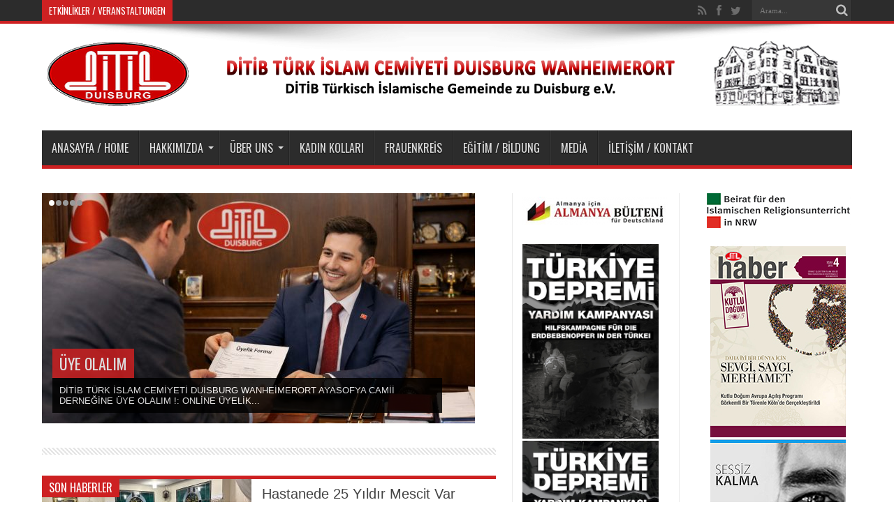

--- FILE ---
content_type: text/html; charset=UTF-8
request_url: http://www.ditibduisburg.org/page/3/
body_size: 7752
content:
<!DOCTYPE html>
<html lang="tr" prefix="og: http://ogp.me/ns#">
<head>
<meta charset="UTF-8" />
<title>DİTİB Türk İslam Cemiyeti Duisburg Wanheimerort | DİTİB Türkisch İslamische Gemeinde zu Duisburg e.V. | DİTİB Türk İslam Cemiyeti Duisburg Wanheimerort | DİTİB Türkisch İslamische Gemeinde zu Duisburg e.V. | Sayfa 3</title>
<link rel="profile" href="http://gmpg.org/xfn/11" />
<link rel="pingback" href="http://www.ditibduisburg.org/xmlrpc.php" />
<link rel='dns-prefetch' href='//www.ditibduisburg.org' />
<link rel='dns-prefetch' href='//fonts.googleapis.com' />
<link rel='dns-prefetch' href='//s.w.org' />
<link rel="alternate" type="application/rss+xml" title="DİTİB Türk İslam Cemiyeti Duisburg Wanheimerort | DİTİB Türkisch İslamische Gemeinde zu Duisburg e.V. &raquo; beslemesi" href="http://www.ditibduisburg.org/feed/" />
<link rel="alternate" type="application/rss+xml" title="DİTİB Türk İslam Cemiyeti Duisburg Wanheimerort | DİTİB Türkisch İslamische Gemeinde zu Duisburg e.V. &raquo; yorum beslemesi" href="http://www.ditibduisburg.org/comments/feed/" />
		<script type="text/javascript">
			window._wpemojiSettings = {"baseUrl":"https:\/\/s.w.org\/images\/core\/emoji\/11.2.0\/72x72\/","ext":".png","svgUrl":"https:\/\/s.w.org\/images\/core\/emoji\/11.2.0\/svg\/","svgExt":".svg","source":{"concatemoji":"http:\/\/www.ditibduisburg.org\/wp-includes\/js\/wp-emoji-release.min.js?ver=5.1.21"}};
			!function(e,a,t){var n,r,o,i=a.createElement("canvas"),p=i.getContext&&i.getContext("2d");function s(e,t){var a=String.fromCharCode;p.clearRect(0,0,i.width,i.height),p.fillText(a.apply(this,e),0,0);e=i.toDataURL();return p.clearRect(0,0,i.width,i.height),p.fillText(a.apply(this,t),0,0),e===i.toDataURL()}function c(e){var t=a.createElement("script");t.src=e,t.defer=t.type="text/javascript",a.getElementsByTagName("head")[0].appendChild(t)}for(o=Array("flag","emoji"),t.supports={everything:!0,everythingExceptFlag:!0},r=0;r<o.length;r++)t.supports[o[r]]=function(e){if(!p||!p.fillText)return!1;switch(p.textBaseline="top",p.font="600 32px Arial",e){case"flag":return s([55356,56826,55356,56819],[55356,56826,8203,55356,56819])?!1:!s([55356,57332,56128,56423,56128,56418,56128,56421,56128,56430,56128,56423,56128,56447],[55356,57332,8203,56128,56423,8203,56128,56418,8203,56128,56421,8203,56128,56430,8203,56128,56423,8203,56128,56447]);case"emoji":return!s([55358,56760,9792,65039],[55358,56760,8203,9792,65039])}return!1}(o[r]),t.supports.everything=t.supports.everything&&t.supports[o[r]],"flag"!==o[r]&&(t.supports.everythingExceptFlag=t.supports.everythingExceptFlag&&t.supports[o[r]]);t.supports.everythingExceptFlag=t.supports.everythingExceptFlag&&!t.supports.flag,t.DOMReady=!1,t.readyCallback=function(){t.DOMReady=!0},t.supports.everything||(n=function(){t.readyCallback()},a.addEventListener?(a.addEventListener("DOMContentLoaded",n,!1),e.addEventListener("load",n,!1)):(e.attachEvent("onload",n),a.attachEvent("onreadystatechange",function(){"complete"===a.readyState&&t.readyCallback()})),(n=t.source||{}).concatemoji?c(n.concatemoji):n.wpemoji&&n.twemoji&&(c(n.twemoji),c(n.wpemoji)))}(window,document,window._wpemojiSettings);
		</script>
		<style type="text/css">
img.wp-smiley,
img.emoji {
	display: inline !important;
	border: none !important;
	box-shadow: none !important;
	height: 1em !important;
	width: 1em !important;
	margin: 0 .07em !important;
	vertical-align: -0.1em !important;
	background: none !important;
	padding: 0 !important;
}
</style>
	<link rel='stylesheet' id='wp-block-library-css'  href='http://www.ditibduisburg.org/wp-includes/css/dist/block-library/style.min.css?ver=5.1.21' type='text/css' media='all' />
<link rel='stylesheet' id='tie-style-css'  href='http://www.ditibduisburg.org/wp-content/themes/jarida/style.css?ver=5.1.21' type='text/css' media='all' />
<link rel='stylesheet' id='Oswald-css'  href='http://fonts.googleapis.com/css?family=Oswald%3Aregular%2C700&#038;subset=latin%2Clatin-ext&#038;ver=5.1.21' type='text/css' media='all' />
<script type='text/javascript' src='http://www.ditibduisburg.org/wp-includes/js/jquery/jquery.js?ver=1.12.4'></script>
<script type='text/javascript' src='http://www.ditibduisburg.org/wp-includes/js/jquery/jquery-migrate.min.js?ver=1.4.1'></script>
<script type='text/javascript'>
/* <![CDATA[ */
var gadwpUAEventsData = {"options":{"event_tracking":"1","event_downloads":"zip|mp3*|mpe*g|pdf|docx*|pptx*|xlsx*|rar*","event_bouncerate":0,"aff_tracking":0,"event_affiliates":"\/out\/","hash_tracking":0,"root_domain":"ditibduisburg.org","event_timeout":100,"event_precision":0,"event_formsubmit":0,"ga_pagescrolldepth_tracking":0,"ga_with_gtag":0}};
/* ]]> */
</script>
<script type='text/javascript' src='http://www.ditibduisburg.org/wp-content/plugins/google-analytics-dashboard-for-wp/front/js/tracking-analytics-events.js?ver=5.3.10'></script>
<link rel='https://api.w.org/' href='http://www.ditibduisburg.org/wp-json/' />
<link rel="EditURI" type="application/rsd+xml" title="RSD" href="http://www.ditibduisburg.org/xmlrpc.php?rsd" />
<link rel="wlwmanifest" type="application/wlwmanifest+xml" href="http://www.ditibduisburg.org/wp-includes/wlwmanifest.xml" /> 
<meta name="generator" content="WordPress 5.1.21" />
<link rel="shortcut icon" href="http://ditibduisburg.org/wp-content/uploads/2015/02/favicon.ico" title="Favicon" /><!--[if IE]>
<script type="text/javascript">jQuery(document).ready(function (){ jQuery(".menu-item").has("ul").children("a").attr("aria-haspopup", "true");});</script>
<![endif]-->
<!--[if lt IE 9]>
<script src="http://www.ditibduisburg.org/wp-content/themes/jarida/js/html5.js"></script>
<script src="http://www.ditibduisburg.org/wp-content/themes/jarida/js/selectivizr-min.js"></script>
<![endif]-->
<!--[if IE 8]>
<link rel="stylesheet" type="text/css" media="all" href="http://www.ditibduisburg.org/wp-content/themes/jarida/css/ie8.css" />
<![endif]-->
<script type='text/javascript'>
	/* <![CDATA[ */
	var tievar = {'go_to' : 'Git...'};
	var tie = {"ajaxurl":"http://www.ditibduisburg.org/wp-admin/admin-ajax.php" , "your_rating":"Sizin Puanınız:"};
	/* ]]> */
</script>
<meta http-equiv="X-UA-Compatible" content="IE=edge,chrome=1" />
<meta name="viewport" content="width=device-width, initial-scale=1, maximum-scale=1, user-scalable=no" />
<style type="text/css" media="screen"> 

body {
 background-image : url(http://www.ditibduisburg.org/wp-content/themes/jarida/images/patterns/body-bg19.png);background-position: top center;
}
	
.post-title{
	font-size : 18px !important;
}



</style> 


<!-- BEGIN ExactMetrics v5.3.10 Universal Analytics - https://exactmetrics.com/ -->
<script>
(function(i,s,o,g,r,a,m){i['GoogleAnalyticsObject']=r;i[r]=i[r]||function(){
	(i[r].q=i[r].q||[]).push(arguments)},i[r].l=1*new Date();a=s.createElement(o),
	m=s.getElementsByTagName(o)[0];a.async=1;a.src=g;m.parentNode.insertBefore(a,m)
})(window,document,'script','https://www.google-analytics.com/analytics.js','ga');
  ga('create', 'UA-9936920-22', 'auto');
  ga('send', 'pageview');
</script>
<!-- END ExactMetrics Universal Analytics -->
</head>
<body id="top" class="home blog paged paged-3"><div style="position: absolute; top: 0px; left: -7000px;">Templates by <a target="_blank" href="http://bigtheme.net/">BIGtheme NET</a></div>	<div class="background-cover"></div>
	<div class="wrapper full-site animated">
				<div class="top-nav fade-in animated1 head_brnews">
			<div class="container">
				<div class="search-block">
					<form method="get" id="searchform" action="http://www.ditibduisburg.org/">
						<button class="search-button" type="submit" value="Arama"></button>	
						<input type="text" id="s" name="s" value="Arama..." onfocus="if (this.value == 'Arama...') {this.value = '';}" onblur="if (this.value == '') {this.value = 'Arama...';}"  />
					</form>
				</div><!-- .search-block /-->
						<div class="social-icons icon_flat">
		<a class="tooldown" title="Rss" href="http://www.ditibduisburg.org/feed/" target="_blank"><i class="tieicon-rss"></i></a><a class="tooldown" title="Facebook" href="https://www.facebook.com/ditib.duisburg?ref=ts&amp;fref=ts" target="_blank"><i class="tieicon-facebook"></i></a><a class="tooldown" title="Twitter" href="https://twitter.com/ditib_duisburg" target="_blank"><i class="tieicon-twitter"></i></a>	</div>

				
					
	<div class="breaking-news">
		<span>Etkinlikler / Veranstaltungen</span>
				
				
						<script type="text/javascript">
			jQuery(document).ready(function(){
								createTicker(); 
							});
		</script>
	</div> <!-- .breaking-news -->				
			</div>
		</div><!-- .top-menu /-->
				

		<div class="container">	
		<header id="theme-header">
		<div class="header-content fade-in animated1">
			<div class="logo">
			<h1>								<a title="DİTİB Türk İslam Cemiyeti Duisburg Wanheimerort | DİTİB Türkisch İslamische Gemeinde zu Duisburg e.V." href="http://www.ditibduisburg.org/">
					<img src="http://ditibduisburg.org/wp-content/uploads/2015/03/Ditib-Duisburg-Logo.png" alt="DİTİB Türk İslam Cemiyeti Duisburg Wanheimerort | DİTİB Türkisch İslamische Gemeinde zu Duisburg e.V." /><strong>DİTİB Türk İslam Cemiyeti Duisburg Wanheimerort | DİTİB Türkisch İslamische Gemeinde zu Duisburg e.V. DİTİB Türk İslam Cemiyeti Duisburg Wanheimerort | DİTİB Türkisch İslamische Gemeinde zu Duisburg e.V.</strong>
				</a>
			</h1>			</div><!-- .logo /-->
						<div class="clear"></div>
		</div>	
									<nav id="main-nav" class="fade-in animated2 fixed-enabled">
				<div class="container">				
				<div class="main-menu"><ul id="menu-main" class="menu"><li id="menu-item-1015" class="menu-item  menu-item-type-custom  menu-item-object-custom"><a href="http://ditibduisburg.org/">Anasayfa / Home</a></li>
<li id="menu-item-1165" class="menu-item  menu-item-type-custom  menu-item-object-custom  menu-item-has-children"><a href="#">Hakkımızda</a>
<ul class="sub-menu">
	<li id="menu-item-1008" class="menu-item  menu-item-type-post_type  menu-item-object-page"><a href="http://www.ditibduisburg.org/hakkimizda/">Ditib Duisburg Hakkında</a></li>
	<li id="menu-item-1167" class="menu-item  menu-item-type-post_type  menu-item-object-page"><a href="http://www.ditibduisburg.org/hakkimizda/yonetim-kurulu/">Yönetim Kurulu</a></li>
	<li id="menu-item-1166" class="menu-item  menu-item-type-post_type  menu-item-object-page"><a href="http://www.ditibduisburg.org/hakkimizda/din-gorevlisi/">Din Görevlisi</a></li>
</ul> <!--End Sub Menu -->
</li>
<li id="menu-item-1168" class="menu-item  menu-item-type-custom  menu-item-object-custom  menu-item-has-children"><a href="#">Über uns</a>
<ul class="sub-menu">
	<li id="menu-item-1181" class="menu-item  menu-item-type-post_type  menu-item-object-page"><a href="http://www.ditibduisburg.org/uber-uns/">Ditib Duisburg</a></li>
	<li id="menu-item-1180" class="menu-item  menu-item-type-post_type  menu-item-object-page"><a href="http://www.ditibduisburg.org/uber-uns/vorstand/">Vorstand</a></li>
	<li id="menu-item-1179" class="menu-item  menu-item-type-post_type  menu-item-object-page"><a href="http://www.ditibduisburg.org/uber-uns/imam/">Imam</a></li>
</ul> <!--End Sub Menu -->
</li>
<li id="menu-item-1184" class="menu-item  menu-item-type-post_type  menu-item-object-page"><a href="http://www.ditibduisburg.org/kadin-kollari/">Kadın Kolları</a></li>
<li id="menu-item-1193" class="menu-item  menu-item-type-post_type  menu-item-object-page"><a href="http://www.ditibduisburg.org/frauenkreis/">Frauenkreis</a></li>
<li id="menu-item-1194" class="menu-item  menu-item-type-post_type  menu-item-object-page"><a href="http://www.ditibduisburg.org/egitim-bildung/">Eğitim / Bildung</a></li>
<li id="menu-item-1101" class="menu-item  menu-item-type-taxonomy  menu-item-object-category"><a href="http://www.ditibduisburg.org/category/ditib-merkez-videolari/">Media</a></li>
<li id="menu-item-1013" class="menu-item  menu-item-type-post_type  menu-item-object-page"><a href="http://www.ditibduisburg.org/iletisim/">İletişim / Kontakt</a></li>
</ul></div>				</div>
			</nav><!-- .main-nav /-->
		</header><!-- #header /-->
	
	<div id="main-content" class="container fade-in animated3">
<div class="content-wrap">
<div class="content">


		
		<div id="flexslider" class="flexslider">
		<ul class="slides">
					<li>
						
				<a href="http://www.ditibduisburg.org/uye-olalim-2/">
				<img width="620" height="330" src="http://www.ditibduisburg.org/wp-content/uploads/2026/01/IMG_5125-620x330.jpg" class="attachment-slider size-slider wp-post-image" alt="" srcset="http://www.ditibduisburg.org/wp-content/uploads/2026/01/IMG_5125-620x330.jpg 620w, http://www.ditibduisburg.org/wp-content/uploads/2026/01/IMG_5125-300x160.jpg 300w" sizes="(max-width: 620px) 100vw, 620px" />				</a>
							<div class="slider-caption">
					<h2><a href="http://www.ditibduisburg.org/uye-olalim-2/">ÜYE OLALIM</a></h2>
					<p>DİTİB TÜRK İSLAM CEMİYETİ DUİSBURG WANHEİMERORT AYASOFYA CAMİİ DERNEĞİNE ÜYE OLALIM !: ONLİNE ÜYELİK...</p>				</div>
			</li>
					<li>
						
				<a href="http://www.ditibduisburg.org/uye-olalim/">
				<img width="620" height="330" src="http://www.ditibduisburg.org/wp-content/uploads/2026/01/464664-üyelik-620x330.png" class="attachment-slider size-slider wp-post-image" alt="" srcset="http://www.ditibduisburg.org/wp-content/uploads/2026/01/464664-üyelik-620x330.png 620w, http://www.ditibduisburg.org/wp-content/uploads/2026/01/464664-üyelik-300x160.png 300w" sizes="(max-width: 620px) 100vw, 620px" />				</a>
							<div class="slider-caption">
					<h2><a href="http://www.ditibduisburg.org/uye-olalim/">ÜYE OLALIM !</a></h2>
					<p>DİTİB TÜRK İSLAM CEMİYETİ DUİSBURG WANHEİMERORT AYASOFYA CAMİİ derneğine üye olalım. Üyelik için onl...</p>				</div>
			</li>
					<li>
						
				<a href="http://www.ditibduisburg.org/ayasofyada-hatim-merasimi/">
				<img width="620" height="330" src="http://www.ditibduisburg.org/wp-content/uploads/2026/01/IMG_4929-620x330.jpg" class="attachment-slider size-slider wp-post-image" alt="" srcset="http://www.ditibduisburg.org/wp-content/uploads/2026/01/IMG_4929-620x330.jpg 620w, http://www.ditibduisburg.org/wp-content/uploads/2026/01/IMG_4929-300x160.jpg 300w" sizes="(max-width: 620px) 100vw, 620px" />				</a>
							<div class="slider-caption">
					<h2><a href="http://www.ditibduisburg.org/ayasofyada-hatim-merasimi/">Ayasofya&#8217;da Hatim Merasimi</a></h2>
					<p>DİTİB Türk İslam Cemiyeti Duisburg Wanheimerort Ayasofya Camii’nde hatim töreni düzenlendi. Din göre...</p>				</div>
			</li>
					<li>
						
				<a href="http://www.ditibduisburg.org/asli-sevindim-cemiyetimizi-ziyaret-etti/">
				<img width="620" height="330" src="http://www.ditibduisburg.org/wp-content/uploads/2025/11/586453656_2332164480537623_6610749988575252228_n-620x330.jpg" class="attachment-slider size-slider wp-post-image" alt="" srcset="http://www.ditibduisburg.org/wp-content/uploads/2025/11/586453656_2332164480537623_6610749988575252228_n-620x330.jpg 620w, http://www.ditibduisburg.org/wp-content/uploads/2025/11/586453656_2332164480537623_6610749988575252228_n-300x160.jpg 300w" sizes="(max-width: 620px) 100vw, 620px" />				</a>
							<div class="slider-caption">
					<h2><a href="http://www.ditibduisburg.org/asli-sevindim-cemiyetimizi-ziyaret-etti/">Aslı Sevindim cemiyetimizi ziyaret etti</a></h2>
					<p>Kuzey Ren Vestfalya Çocuk, Aile, Mülteciler ve Uyum Bakanlığı Daire Müdüresi Aslı Sevindim &nbsp;DIT...</p>				</div>
			</li>
					<li>
						
				<a href="http://www.ditibduisburg.org/gazze-icin-umut-oldular/">
				<img width="620" height="330" src="http://www.ditibduisburg.org/wp-content/uploads/2025/11/IMG_2906-620x330.jpg" class="attachment-slider size-slider wp-post-image" alt="" srcset="http://www.ditibduisburg.org/wp-content/uploads/2025/11/IMG_2906-620x330.jpg 620w, http://www.ditibduisburg.org/wp-content/uploads/2025/11/IMG_2906-300x160.jpg 300w" sizes="(max-width: 620px) 100vw, 620px" />				</a>
							<div class="slider-caption">
					<h2><a href="http://www.ditibduisburg.org/gazze-icin-umut-oldular/">GAZZE  İÇİN UMUT OLDULAR</a></h2>
					<p>DİTİB Türk İslam Cemiyeti Duisburg Wanheimerort Ayasofya Camii derneğinde ‘GAZZE için UMUT OL’  hayı...</p>				</div>
			</li>
				</ul>
	</div>
	
<script>
jQuery(document).ready(function() {
  jQuery('#flexslider').flexslider({
    animation: "fade",	slideshowSpeed: 7500,
	animationSpeed: 1500,
	randomize: false,
	prevText: "",
	nextText: "",
	pauseOnHover: true
  });
});
</script>

				<div class="divider" style="height:10px"></div>
			<div class="clear"></div>
				<section class="cat-box recent-box">
			<h2 class="cat-box-title">Son Haberler</h2>

			<div class="cat-box-content">
			
				
													<article class="item-list recent-post1 recent-post-blog">

									
						<div class="post-thumbnail">
							<a href="http://www.ditibduisburg.org/hastanede-25-yildir-mescit-var/" title="Direk link: Hastanede 25 Yıldır Mescit Var" rel="bookmark">
								<img width="300" height="160" src="http://www.ditibduisburg.org/wp-content/uploads/2025/10/IMG_2537-300x160.jpg" class="attachment-300x160 size-300x160" alt="" srcset="http://www.ditibduisburg.org/wp-content/uploads/2025/10/IMG_2537-300x160.jpg 300w, http://www.ditibduisburg.org/wp-content/uploads/2025/10/IMG_2537-620x330.jpg 620w" sizes="(max-width: 300px) 100vw, 300px" />															</a>
						</div><!-- post-thumbnail /-->
						
						<h2 class="post-box-title"><a href="http://www.ditibduisburg.org/hastanede-25-yildir-mescit-var/" title="Direk link: Hastanede 25 Yıldır Mescit Var" rel="bookmark">Hastanede 25 Yıldır Mescit Var</a></h2>
						<p class="post-meta">
	
		
	<span class="tie-date">20. Ekim 2025</span>	
	<span class="post-cats"><a href="http://www.ditibduisburg.org/category/ditib-duisburg/" rel="category tag">DİTİB Merkez Haberleri</a></span>
	
<span class="post-views">215 Görüntülenme</span> </p>
						<div class="entry">
							<p>DİTİB Türk İslam Cemiyeti Duisburg Wanheimerort derneğinin girişimleriyle 2001 yılında yapılan bir anlaşma sonucu Duisburg ...</p>
							<a class="more-link" href="http://www.ditibduisburg.org/hastanede-25-yildir-mescit-var/">Devamını Oku &raquo;</a>
						</div>
						
												<div class="clear"></div>
					</article><!-- .item-list -->
																	<article class="item-list recent-post2 recent-post-blog">

									
						<div class="post-thumbnail">
							<a href="http://www.ditibduisburg.org/kadinlar-kolu-hayir-deme-sanati-hakkinda-seminer-duzenledi/" title="Direk link: Kadınlar Kolu &#8216;Hayır Deme Sanatı&#8217; hakkında seminer düzenledi" rel="bookmark">
								<img width="300" height="160" src="http://www.ditibduisburg.org/wp-content/uploads/2025/10/740025b8-e77f-46ca-8795-9831fdd84340-300x160.jpeg" class="attachment-300x160 size-300x160" alt="" srcset="http://www.ditibduisburg.org/wp-content/uploads/2025/10/740025b8-e77f-46ca-8795-9831fdd84340-300x160.jpeg 300w, http://www.ditibduisburg.org/wp-content/uploads/2025/10/740025b8-e77f-46ca-8795-9831fdd84340-620x330.jpeg 620w" sizes="(max-width: 300px) 100vw, 300px" />															</a>
						</div><!-- post-thumbnail /-->
						
						<h2 class="post-box-title"><a href="http://www.ditibduisburg.org/kadinlar-kolu-hayir-deme-sanati-hakkinda-seminer-duzenledi/" title="Direk link: Kadınlar Kolu &#8216;Hayır Deme Sanatı&#8217; hakkında seminer düzenledi" rel="bookmark">Kadınlar Kolu &#8216;Hayır Deme Sanatı&#8217; hakkında seminer düzenledi</a></h2>
						<p class="post-meta">
	
		
	<span class="tie-date">6. Ekim 2025</span>	
	<span class="post-cats"><a href="http://www.ditibduisburg.org/category/ditib-kadin/" rel="category tag">DITIB KADIN</a>, <a href="http://www.ditibduisburg.org/category/ditib-duisburg/" rel="category tag">DİTİB Merkez Haberleri</a></span>
	
<span class="post-views">308 Görüntülenme</span> </p>
						<div class="entry">
							<p>DİTİB Türk İslam Cemiyeti Duisburg Wanheimerort Ayasofya Camii Kadınlar Kolu tarafından düzenlenen seminerde yoğun bakım ...</p>
							<a class="more-link" href="http://www.ditibduisburg.org/kadinlar-kolu-hayir-deme-sanati-hakkinda-seminer-duzenledi/">Devamını Oku &raquo;</a>
						</div>
						
												<div class="clear"></div>
					</article><!-- .item-list -->
																	<article class="item-list recent-post3 recent-post-blog">

									
						<div class="post-thumbnail">
							<a href="http://www.ditibduisburg.org/wanheimerortta-ogrencilere-okula-dualarla-basladilar/" title="Direk link: Wanheimerort&#8217;ta öğrencilere okula dualarla başladılar" rel="bookmark">
								<img width="300" height="160" src="http://www.ditibduisburg.org/wp-content/uploads/2025/08/f1b87d12-99ef-4c7c-8763-07e1b6edb3af-300x160.jpeg" class="attachment-300x160 size-300x160" alt="" srcset="http://www.ditibduisburg.org/wp-content/uploads/2025/08/f1b87d12-99ef-4c7c-8763-07e1b6edb3af-300x160.jpeg 300w, http://www.ditibduisburg.org/wp-content/uploads/2025/08/f1b87d12-99ef-4c7c-8763-07e1b6edb3af-620x330.jpeg 620w" sizes="(max-width: 300px) 100vw, 300px" />															</a>
						</div><!-- post-thumbnail /-->
						
						<h2 class="post-box-title"><a href="http://www.ditibduisburg.org/wanheimerortta-ogrencilere-okula-dualarla-basladilar/" title="Direk link: Wanheimerort&#8217;ta öğrencilere okula dualarla başladılar" rel="bookmark">Wanheimerort&#8217;ta öğrencilere okula dualarla başladılar</a></h2>
						<p class="post-meta">
	
		
	<span class="tie-date">28. Ağustos 2025</span>	
	<span class="post-cats"><a href="http://www.ditibduisburg.org/category/ditib-duisburg/" rel="category tag">DİTİB Merkez Haberleri</a></span>
	
<span class="post-views">330 Görüntülenme</span> </p>
						<div class="entry">
							<p>DİTİB Türk İslam Cemiyeti Duisburg Ayasofya Camii’nin düzenlediği Bed-i Besmele törenine DİTİB Duisburg Wanheimerort Ayasofya ...</p>
							<a class="more-link" href="http://www.ditibduisburg.org/wanheimerortta-ogrencilere-okula-dualarla-basladilar/">Devamını Oku &raquo;</a>
						</div>
						
												<div class="clear"></div>
					</article><!-- .item-list -->
												<div class="clear"></div>

						</div><!-- .cat-box-content /-->
		</section>
		 <div class="recent-box-pagination">	<div class="pagination">
		<span class="pages">60 / 3  sayfa</span><a href="http://www.ditibduisburg.org/page/2/" >&laquo;</a><a href="http://www.ditibduisburg.org/" class="page" title="1">1</a><a href="http://www.ditibduisburg.org/page/2/" class="page" title="2">2</a><span class="current">3</span><a href="http://www.ditibduisburg.org/page/4/" class="page" title="4">4</a><a href="http://www.ditibduisburg.org/page/5/" class="page" title="5">5</a><a href="http://www.ditibduisburg.org/page/4/" >&raquo;</a><a href="http://www.ditibduisburg.org/page/10/" class="page" title="10">10</a><a href="http://www.ditibduisburg.org/page/20/" class="page" title="20">20</a><a href="http://www.ditibduisburg.org/page/30/" class="page" title="30">30</a><span class="extend">...</span><a href="http://www.ditibduisburg.org/page/60/" class="last" title="Son &raquo;">Son &raquo;</a>	</div>
	 </div> 		<div class="clear"></div>
</div><!-- .content /-->

<aside class="sidebar-narrow">
			<div id="text-html-widget-17" class="text-html-box" style="text-align:center;">
			<!-- www.almanyabulteni.de-->

   <table width="208" border="1" cellspacing="0" cellpadding="0">  
  <tr>
   <td align="center">
    <a href="http://www.almanyabulteni.de/" target="new">
    <img src="http://ditibduisburg.org/wp-content/uploads/2015/03/almanya_blteni_online_haberler.png" border="0" title="Almanyada yasayan Türkler icin Almanya haberleri" ></a>
    </td>
  </tr> 
</table>			</div>
					<div id="text-html-widget-11" class="text-html-box" style="text-align:center;">
			<!-- DITIB Almanca AFIS ALANI-->
   <table width="175" border="0" cellspacing="0" cellpadding="0">
  <tr>
    <td align="center">
    <a href="https://ditib.de/media/Image/duyuru/Turkiye_Depremi_Yardim_Kampanyasi.pdf" target="new">
    <img width="195" src="https://ditib.de/media/Image/duyuru/turkiye_depremi.jpg" border="0" ></a>
    </td>
  </tr>
  <tr>
   <td align="center">
    <a href="https://www.paypal.com/donate?campaign_id=5YMM594ENSC3E" target="new">
    <img width="195" src="https://ditib.de/media/Image/duyuru/turkiye_deprem_paypal.jpg" border="0" ></a>
    </td>
  </tr>
  <tr>
     <td align="center">
    <a href="https://ditib.de/media/Image/duyuru/Zekat_2023.pdf" target="new">
    <img width="195" src="https://ditib.de/media/Image/duyuru/zekat_2023.jpg" border="0" ></a>
    </td>
  </tr>
</table>			</div>
		</aside>
</div> <!-- .content-wrap -->
<aside class="sidebar">
			<div id="text-html-widget-15" class="text-html-box" style="text-align:center;">
			<!-- www.iru-beirat-nrw.de-->
   <table width="208" border="1" cellspacing="0" cellpadding="0">  
  <tr>
   <td align="center">
    <a href="http://www.iru-beirat-nrw.de/" target="new">
    <img src="http://ditibduisburg.org/wp-content/uploads/2015/03/iru-beirat-nrw.gif" border="0" title="Beirat für den Islamischen Religionsunterricht in Nordrhein-Westfalen" ></a>
    </td>
  </tr> 
</table>			</div>
					<div id="text-html-widget-9" class="text-html-box" style="text-align:center;">
			<!-- DITIB TURKCE AFIS ALANI-->
   <table width="208" border="0" cellspacing="0" cellpadding="0">
  <tr>
    <td align="center">
    <a href="http://ditib.de/media/Image/bulten/DiTiB_Haber_Nisan_2015.pdf" target="new">
    <img src="http://ditib.de/media/Image/duyuru/bulten4.jpg" border="0" ></a>
    </td>
  </tr>
  <tr>
   <td align="center">
    <a href="http://www.ditib-antidiskriminierungsstelle.de/" target="new">
    <img src="http://www.ditib.de/media/Image/duyuru/banner_tr.jpg" border="0" ></a>
    </td>
  </tr>
  <tr>
     <td align="center">
    <a href="http://ditib.de/default1.php?id=14&sid=90&lang=de" target="new">
    <img src="http://ditib.de/media/Image/duyuru/stellenanzeige.jpg" border="0" ></a>
    </td>
  </tr>
</table>			</div>
		</aside>
<div class="clear"></div>	

		<div class="clear"></div>
	</div><!-- .container /-->
	
		</div><!-- .container -->

	<footer class="fade-in animated4">
	<div id="footer-widget-area" class="footer-4c container">

	
	

	
		
	</div><!-- #footer-widget-area -->
	<div class="clear"></div>
</footer><!-- .Footer /-->
				
	<div class="clear"></div>
	<div class="footer-bottom fade-in animated4">
		<div class="container">
					<div class="social-icons icon_flat">
		<a class="ttip" title="Rss" href="http://www.ditibduisburg.org/feed/" target="_blank"><i class="tieicon-rss"></i></a><a class="ttip" title="Facebook" href="https://www.facebook.com/ditib.duisburg?ref=ts&amp;fref=ts" target="_blank"><i class="tieicon-facebook"></i></a><a class="ttip" title="Twitter" href="https://twitter.com/ditib_duisburg" target="_blank"><i class="tieicon-twitter"></i></a>	</div>

			<div class="alignleft">
			DİTİB Türk İslam Cemiyeti Duisburg Wanheimerort  | DİTİB Türkisch İslamische Gemeinde zu Duisburg e.V.        |         <a href="http://www.taskinline.com"><strong>Webmaster: </strong>Dipl.-Inf. Gökhan Taşkın</a>
			</div>
		</div><!-- .Container -->
	</div><!-- .Footer bottom -->
	
</div><!-- .Wrapper -->
	<div id="topcontrol" class="tieicon-up-open" title="Yukarı Kaydır"></div>
<div id="fb-root"></div>
<script type='text/javascript' src='http://www.ditibduisburg.org/wp-content/themes/jarida/js/tie-scripts.js?ver=5.1.21'></script>
<script type='text/javascript' src='http://www.ditibduisburg.org/wp-includes/js/wp-embed.min.js?ver=5.1.21'></script>
</body>
</html>

--- FILE ---
content_type: text/plain
request_url: https://www.google-analytics.com/j/collect?v=1&_v=j102&a=177002105&t=pageview&_s=1&dl=http%3A%2F%2Fwww.ditibduisburg.org%2Fpage%2F3%2F&ul=en-us%40posix&dt=D%C4%B0T%C4%B0B%20T%C3%BCrk%20%C4%B0slam%20Cemiyeti%20Duisburg%20Wanheimerort%20%7C%20D%C4%B0T%C4%B0B%20T%C3%BCrkisch%20%C4%B0slamische%20Gemeinde%20zu%20Duisburg%20e.V.%20%7C%20D%C4%B0T%C4%B0B%20T%C3%BCrk%20%C4%B0slam%20Cemiyeti%20Duisburg%20Wanheimerort%20%7C%20D%C4%B0T%C4%B0B%20T%C3%BCrkisch%20%C4%B0slamische%20Gemeinde%20zu%20Duisburg%20e.V.%20%7C%20Sayfa%203&sr=1280x720&vp=1280x720&_u=IEBAAEABAAAAACAAI~&jid=906385685&gjid=1587894724&cid=134882402.1768963604&tid=UA-9936920-22&_gid=1040688598.1768963604&_r=1&_slc=1&z=254535628
body_size: -451
content:
2,cG-NJY42QLBSG